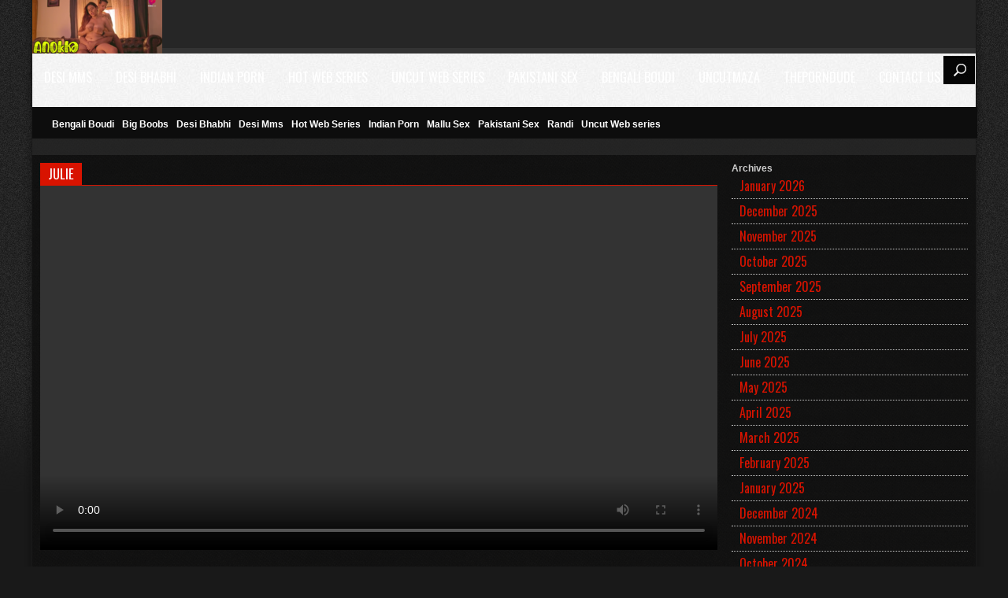

--- FILE ---
content_type: text/html; charset=UTF-8
request_url: https://desi49tv.com/julie/
body_size: 12292
content:


<!DOCTYPE html>
<!--[if IE 7]>
<html class="ie ie7" lang="en-US" prefix="og: https://ogp.me/ns#">
<![endif]-->
<!--[if IE 8]>
<html class="ie ie8" lang="en-US" prefix="og: https://ogp.me/ns#">
<![endif]-->
<!--[if !(IE 7) | !(IE 8)  ]><!-->
<html lang="en-US" prefix="og: https://ogp.me/ns#">
<!--<![endif]-->
<head>
	<title>JULIE - Desi49 – Desi MMS Sex Videos Indian Porn</title>
	<meta name="description" content="Watch julie, most popular uncut web series indian porn porn videos at Desi49 – Desi MMS Sex Videos Indian Porn " />
 



	<meta charset="UTF-8" />
	<meta name="viewport" content="width=device-width">
	<!--[if lt IE 9]>
	<script src="https://desi49tv.com/wp-content/themes/fox/js/html5.js"></script>
	<![endif]-->
    <link href="https://desi49tv.com/wp-content/themes/fox/style.css?v=1.0.5" rel="stylesheet" type="text/css" />
    <link rel="stylesheet" href="https://desi49tv.com/wp-content/themes/fox/css/font-awesome.min.css">
   
    <script src="https://desi49tv.com/wp-content/themes/fox/js/jquery.min.js"></script>
    <script src="https://desi49tv.com/wp-content/themes/fox/js/init.js?v=1.0.5"></script>
	<link rel="alternate" type="application/rss+xml" title="Desi49 – Desi MMS Sex Videos Indian Porn RSS Feed" href="https://desi49tv.com/feed/" />
	<link rel="pingback" href="https://desi49tv.com/xmlrpc.php" />
	
<!-- Search Engine Optimization by Rank Math PRO - https://rankmath.com/ -->
<meta name="robots" content="follow, index, max-snippet:-1, max-video-preview:-1, max-image-preview:large"/>
<link rel="canonical" href="https://desi49tv.com/julie/" />
<meta property="og:locale" content="en_US" />
<meta property="og:type" content="article" />
<meta property="og:title" content="JULIE - Desi49 – Desi MMS Sex Videos Indian Porn" />
<meta property="og:url" content="https://desi49tv.com/julie/" />
<meta property="og:site_name" content="Desi49 – Desi MMS Sex Videos Indian Porn" />
<meta property="article:section" content="Uncut Web series" />
<meta property="og:image" content="https://desi49tv.com/wp-content/uploads/julie-1.jpg" />
<meta property="og:image:secure_url" content="https://desi49tv.com/wp-content/uploads/julie-1.jpg" />
<meta property="og:image:width" content="320" />
<meta property="og:image:height" content="240" />
<meta property="og:image:alt" content="JULIE" />
<meta property="og:image:type" content="image/jpeg" />
<meta name="twitter:card" content="summary_large_image" />
<meta name="twitter:title" content="JULIE - Desi49 – Desi MMS Sex Videos Indian Porn" />
<meta name="twitter:image" content="https://desi49tv.com/wp-content/uploads/julie-1.jpg" />
<!-- /Rank Math WordPress SEO plugin -->

<link rel="alternate" type="application/rss+xml" title="Desi49 – Desi MMS Sex Videos Indian Porn &raquo; JULIE Comments Feed" href="https://desi49tv.com/julie/feed/" />
<link rel="alternate" title="oEmbed (JSON)" type="application/json+oembed" href="https://desi49tv.com/wp-json/oembed/1.0/embed?url=https%3A%2F%2Fdesi49tv.com%2Fjulie%2F" />
<link rel="alternate" title="oEmbed (XML)" type="text/xml+oembed" href="https://desi49tv.com/wp-json/oembed/1.0/embed?url=https%3A%2F%2Fdesi49tv.com%2Fjulie%2F&#038;format=xml" />
<style id='wp-img-auto-sizes-contain-inline-css' type='text/css'>
img:is([sizes=auto i],[sizes^="auto," i]){contain-intrinsic-size:3000px 1500px}
/*# sourceURL=wp-img-auto-sizes-contain-inline-css */
</style>
<style id='wp-emoji-styles-inline-css' type='text/css'>

	img.wp-smiley, img.emoji {
		display: inline !important;
		border: none !important;
		box-shadow: none !important;
		height: 1em !important;
		width: 1em !important;
		margin: 0 0.07em !important;
		vertical-align: -0.1em !important;
		background: none !important;
		padding: 0 !important;
	}
/*# sourceURL=wp-emoji-styles-inline-css */
</style>
<style id='wp-block-library-inline-css' type='text/css'>
:root{--wp-block-synced-color:#7a00df;--wp-block-synced-color--rgb:122,0,223;--wp-bound-block-color:var(--wp-block-synced-color);--wp-editor-canvas-background:#ddd;--wp-admin-theme-color:#007cba;--wp-admin-theme-color--rgb:0,124,186;--wp-admin-theme-color-darker-10:#006ba1;--wp-admin-theme-color-darker-10--rgb:0,107,160.5;--wp-admin-theme-color-darker-20:#005a87;--wp-admin-theme-color-darker-20--rgb:0,90,135;--wp-admin-border-width-focus:2px}@media (min-resolution:192dpi){:root{--wp-admin-border-width-focus:1.5px}}.wp-element-button{cursor:pointer}:root .has-very-light-gray-background-color{background-color:#eee}:root .has-very-dark-gray-background-color{background-color:#313131}:root .has-very-light-gray-color{color:#eee}:root .has-very-dark-gray-color{color:#313131}:root .has-vivid-green-cyan-to-vivid-cyan-blue-gradient-background{background:linear-gradient(135deg,#00d084,#0693e3)}:root .has-purple-crush-gradient-background{background:linear-gradient(135deg,#34e2e4,#4721fb 50%,#ab1dfe)}:root .has-hazy-dawn-gradient-background{background:linear-gradient(135deg,#faaca8,#dad0ec)}:root .has-subdued-olive-gradient-background{background:linear-gradient(135deg,#fafae1,#67a671)}:root .has-atomic-cream-gradient-background{background:linear-gradient(135deg,#fdd79a,#004a59)}:root .has-nightshade-gradient-background{background:linear-gradient(135deg,#330968,#31cdcf)}:root .has-midnight-gradient-background{background:linear-gradient(135deg,#020381,#2874fc)}:root{--wp--preset--font-size--normal:16px;--wp--preset--font-size--huge:42px}.has-regular-font-size{font-size:1em}.has-larger-font-size{font-size:2.625em}.has-normal-font-size{font-size:var(--wp--preset--font-size--normal)}.has-huge-font-size{font-size:var(--wp--preset--font-size--huge)}.has-text-align-center{text-align:center}.has-text-align-left{text-align:left}.has-text-align-right{text-align:right}.has-fit-text{white-space:nowrap!important}#end-resizable-editor-section{display:none}.aligncenter{clear:both}.items-justified-left{justify-content:flex-start}.items-justified-center{justify-content:center}.items-justified-right{justify-content:flex-end}.items-justified-space-between{justify-content:space-between}.screen-reader-text{border:0;clip-path:inset(50%);height:1px;margin:-1px;overflow:hidden;padding:0;position:absolute;width:1px;word-wrap:normal!important}.screen-reader-text:focus{background-color:#ddd;clip-path:none;color:#444;display:block;font-size:1em;height:auto;left:5px;line-height:normal;padding:15px 23px 14px;text-decoration:none;top:5px;width:auto;z-index:100000}html :where(.has-border-color){border-style:solid}html :where([style*=border-top-color]){border-top-style:solid}html :where([style*=border-right-color]){border-right-style:solid}html :where([style*=border-bottom-color]){border-bottom-style:solid}html :where([style*=border-left-color]){border-left-style:solid}html :where([style*=border-width]){border-style:solid}html :where([style*=border-top-width]){border-top-style:solid}html :where([style*=border-right-width]){border-right-style:solid}html :where([style*=border-bottom-width]){border-bottom-style:solid}html :where([style*=border-left-width]){border-left-style:solid}html :where(img[class*=wp-image-]){height:auto;max-width:100%}:where(figure){margin:0 0 1em}html :where(.is-position-sticky){--wp-admin--admin-bar--position-offset:var(--wp-admin--admin-bar--height,0px)}@media screen and (max-width:600px){html :where(.is-position-sticky){--wp-admin--admin-bar--position-offset:0px}}

/*# sourceURL=wp-block-library-inline-css */
</style><style id='wp-block-archives-inline-css' type='text/css'>
.wp-block-archives{box-sizing:border-box}.wp-block-archives-dropdown label{display:block}
/*# sourceURL=https://desi49tv.com/wp-includes/blocks/archives/style.min.css */
</style>
<style id='wp-block-categories-inline-css' type='text/css'>
.wp-block-categories{box-sizing:border-box}.wp-block-categories.alignleft{margin-right:2em}.wp-block-categories.alignright{margin-left:2em}.wp-block-categories.wp-block-categories-dropdown.aligncenter{text-align:center}.wp-block-categories .wp-block-categories__label{display:block;width:100%}
/*# sourceURL=https://desi49tv.com/wp-includes/blocks/categories/style.min.css */
</style>
<style id='wp-block-heading-inline-css' type='text/css'>
h1:where(.wp-block-heading).has-background,h2:where(.wp-block-heading).has-background,h3:where(.wp-block-heading).has-background,h4:where(.wp-block-heading).has-background,h5:where(.wp-block-heading).has-background,h6:where(.wp-block-heading).has-background{padding:1.25em 2.375em}h1.has-text-align-left[style*=writing-mode]:where([style*=vertical-lr]),h1.has-text-align-right[style*=writing-mode]:where([style*=vertical-rl]),h2.has-text-align-left[style*=writing-mode]:where([style*=vertical-lr]),h2.has-text-align-right[style*=writing-mode]:where([style*=vertical-rl]),h3.has-text-align-left[style*=writing-mode]:where([style*=vertical-lr]),h3.has-text-align-right[style*=writing-mode]:where([style*=vertical-rl]),h4.has-text-align-left[style*=writing-mode]:where([style*=vertical-lr]),h4.has-text-align-right[style*=writing-mode]:where([style*=vertical-rl]),h5.has-text-align-left[style*=writing-mode]:where([style*=vertical-lr]),h5.has-text-align-right[style*=writing-mode]:where([style*=vertical-rl]),h6.has-text-align-left[style*=writing-mode]:where([style*=vertical-lr]),h6.has-text-align-right[style*=writing-mode]:where([style*=vertical-rl]){rotate:180deg}
/*# sourceURL=https://desi49tv.com/wp-includes/blocks/heading/style.min.css */
</style>
<style id='wp-block-group-inline-css' type='text/css'>
.wp-block-group{box-sizing:border-box}:where(.wp-block-group.wp-block-group-is-layout-constrained){position:relative}
/*# sourceURL=https://desi49tv.com/wp-includes/blocks/group/style.min.css */
</style>
<style id='global-styles-inline-css' type='text/css'>
:root{--wp--preset--aspect-ratio--square: 1;--wp--preset--aspect-ratio--4-3: 4/3;--wp--preset--aspect-ratio--3-4: 3/4;--wp--preset--aspect-ratio--3-2: 3/2;--wp--preset--aspect-ratio--2-3: 2/3;--wp--preset--aspect-ratio--16-9: 16/9;--wp--preset--aspect-ratio--9-16: 9/16;--wp--preset--color--black: #000000;--wp--preset--color--cyan-bluish-gray: #abb8c3;--wp--preset--color--white: #ffffff;--wp--preset--color--pale-pink: #f78da7;--wp--preset--color--vivid-red: #cf2e2e;--wp--preset--color--luminous-vivid-orange: #ff6900;--wp--preset--color--luminous-vivid-amber: #fcb900;--wp--preset--color--light-green-cyan: #7bdcb5;--wp--preset--color--vivid-green-cyan: #00d084;--wp--preset--color--pale-cyan-blue: #8ed1fc;--wp--preset--color--vivid-cyan-blue: #0693e3;--wp--preset--color--vivid-purple: #9b51e0;--wp--preset--gradient--vivid-cyan-blue-to-vivid-purple: linear-gradient(135deg,rgb(6,147,227) 0%,rgb(155,81,224) 100%);--wp--preset--gradient--light-green-cyan-to-vivid-green-cyan: linear-gradient(135deg,rgb(122,220,180) 0%,rgb(0,208,130) 100%);--wp--preset--gradient--luminous-vivid-amber-to-luminous-vivid-orange: linear-gradient(135deg,rgb(252,185,0) 0%,rgb(255,105,0) 100%);--wp--preset--gradient--luminous-vivid-orange-to-vivid-red: linear-gradient(135deg,rgb(255,105,0) 0%,rgb(207,46,46) 100%);--wp--preset--gradient--very-light-gray-to-cyan-bluish-gray: linear-gradient(135deg,rgb(238,238,238) 0%,rgb(169,184,195) 100%);--wp--preset--gradient--cool-to-warm-spectrum: linear-gradient(135deg,rgb(74,234,220) 0%,rgb(151,120,209) 20%,rgb(207,42,186) 40%,rgb(238,44,130) 60%,rgb(251,105,98) 80%,rgb(254,248,76) 100%);--wp--preset--gradient--blush-light-purple: linear-gradient(135deg,rgb(255,206,236) 0%,rgb(152,150,240) 100%);--wp--preset--gradient--blush-bordeaux: linear-gradient(135deg,rgb(254,205,165) 0%,rgb(254,45,45) 50%,rgb(107,0,62) 100%);--wp--preset--gradient--luminous-dusk: linear-gradient(135deg,rgb(255,203,112) 0%,rgb(199,81,192) 50%,rgb(65,88,208) 100%);--wp--preset--gradient--pale-ocean: linear-gradient(135deg,rgb(255,245,203) 0%,rgb(182,227,212) 50%,rgb(51,167,181) 100%);--wp--preset--gradient--electric-grass: linear-gradient(135deg,rgb(202,248,128) 0%,rgb(113,206,126) 100%);--wp--preset--gradient--midnight: linear-gradient(135deg,rgb(2,3,129) 0%,rgb(40,116,252) 100%);--wp--preset--font-size--small: 13px;--wp--preset--font-size--medium: 20px;--wp--preset--font-size--large: 36px;--wp--preset--font-size--x-large: 42px;--wp--preset--spacing--20: 0.44rem;--wp--preset--spacing--30: 0.67rem;--wp--preset--spacing--40: 1rem;--wp--preset--spacing--50: 1.5rem;--wp--preset--spacing--60: 2.25rem;--wp--preset--spacing--70: 3.38rem;--wp--preset--spacing--80: 5.06rem;--wp--preset--shadow--natural: 6px 6px 9px rgba(0, 0, 0, 0.2);--wp--preset--shadow--deep: 12px 12px 50px rgba(0, 0, 0, 0.4);--wp--preset--shadow--sharp: 6px 6px 0px rgba(0, 0, 0, 0.2);--wp--preset--shadow--outlined: 6px 6px 0px -3px rgb(255, 255, 255), 6px 6px rgb(0, 0, 0);--wp--preset--shadow--crisp: 6px 6px 0px rgb(0, 0, 0);}:where(.is-layout-flex){gap: 0.5em;}:where(.is-layout-grid){gap: 0.5em;}body .is-layout-flex{display: flex;}.is-layout-flex{flex-wrap: wrap;align-items: center;}.is-layout-flex > :is(*, div){margin: 0;}body .is-layout-grid{display: grid;}.is-layout-grid > :is(*, div){margin: 0;}:where(.wp-block-columns.is-layout-flex){gap: 2em;}:where(.wp-block-columns.is-layout-grid){gap: 2em;}:where(.wp-block-post-template.is-layout-flex){gap: 1.25em;}:where(.wp-block-post-template.is-layout-grid){gap: 1.25em;}.has-black-color{color: var(--wp--preset--color--black) !important;}.has-cyan-bluish-gray-color{color: var(--wp--preset--color--cyan-bluish-gray) !important;}.has-white-color{color: var(--wp--preset--color--white) !important;}.has-pale-pink-color{color: var(--wp--preset--color--pale-pink) !important;}.has-vivid-red-color{color: var(--wp--preset--color--vivid-red) !important;}.has-luminous-vivid-orange-color{color: var(--wp--preset--color--luminous-vivid-orange) !important;}.has-luminous-vivid-amber-color{color: var(--wp--preset--color--luminous-vivid-amber) !important;}.has-light-green-cyan-color{color: var(--wp--preset--color--light-green-cyan) !important;}.has-vivid-green-cyan-color{color: var(--wp--preset--color--vivid-green-cyan) !important;}.has-pale-cyan-blue-color{color: var(--wp--preset--color--pale-cyan-blue) !important;}.has-vivid-cyan-blue-color{color: var(--wp--preset--color--vivid-cyan-blue) !important;}.has-vivid-purple-color{color: var(--wp--preset--color--vivid-purple) !important;}.has-black-background-color{background-color: var(--wp--preset--color--black) !important;}.has-cyan-bluish-gray-background-color{background-color: var(--wp--preset--color--cyan-bluish-gray) !important;}.has-white-background-color{background-color: var(--wp--preset--color--white) !important;}.has-pale-pink-background-color{background-color: var(--wp--preset--color--pale-pink) !important;}.has-vivid-red-background-color{background-color: var(--wp--preset--color--vivid-red) !important;}.has-luminous-vivid-orange-background-color{background-color: var(--wp--preset--color--luminous-vivid-orange) !important;}.has-luminous-vivid-amber-background-color{background-color: var(--wp--preset--color--luminous-vivid-amber) !important;}.has-light-green-cyan-background-color{background-color: var(--wp--preset--color--light-green-cyan) !important;}.has-vivid-green-cyan-background-color{background-color: var(--wp--preset--color--vivid-green-cyan) !important;}.has-pale-cyan-blue-background-color{background-color: var(--wp--preset--color--pale-cyan-blue) !important;}.has-vivid-cyan-blue-background-color{background-color: var(--wp--preset--color--vivid-cyan-blue) !important;}.has-vivid-purple-background-color{background-color: var(--wp--preset--color--vivid-purple) !important;}.has-black-border-color{border-color: var(--wp--preset--color--black) !important;}.has-cyan-bluish-gray-border-color{border-color: var(--wp--preset--color--cyan-bluish-gray) !important;}.has-white-border-color{border-color: var(--wp--preset--color--white) !important;}.has-pale-pink-border-color{border-color: var(--wp--preset--color--pale-pink) !important;}.has-vivid-red-border-color{border-color: var(--wp--preset--color--vivid-red) !important;}.has-luminous-vivid-orange-border-color{border-color: var(--wp--preset--color--luminous-vivid-orange) !important;}.has-luminous-vivid-amber-border-color{border-color: var(--wp--preset--color--luminous-vivid-amber) !important;}.has-light-green-cyan-border-color{border-color: var(--wp--preset--color--light-green-cyan) !important;}.has-vivid-green-cyan-border-color{border-color: var(--wp--preset--color--vivid-green-cyan) !important;}.has-pale-cyan-blue-border-color{border-color: var(--wp--preset--color--pale-cyan-blue) !important;}.has-vivid-cyan-blue-border-color{border-color: var(--wp--preset--color--vivid-cyan-blue) !important;}.has-vivid-purple-border-color{border-color: var(--wp--preset--color--vivid-purple) !important;}.has-vivid-cyan-blue-to-vivid-purple-gradient-background{background: var(--wp--preset--gradient--vivid-cyan-blue-to-vivid-purple) !important;}.has-light-green-cyan-to-vivid-green-cyan-gradient-background{background: var(--wp--preset--gradient--light-green-cyan-to-vivid-green-cyan) !important;}.has-luminous-vivid-amber-to-luminous-vivid-orange-gradient-background{background: var(--wp--preset--gradient--luminous-vivid-amber-to-luminous-vivid-orange) !important;}.has-luminous-vivid-orange-to-vivid-red-gradient-background{background: var(--wp--preset--gradient--luminous-vivid-orange-to-vivid-red) !important;}.has-very-light-gray-to-cyan-bluish-gray-gradient-background{background: var(--wp--preset--gradient--very-light-gray-to-cyan-bluish-gray) !important;}.has-cool-to-warm-spectrum-gradient-background{background: var(--wp--preset--gradient--cool-to-warm-spectrum) !important;}.has-blush-light-purple-gradient-background{background: var(--wp--preset--gradient--blush-light-purple) !important;}.has-blush-bordeaux-gradient-background{background: var(--wp--preset--gradient--blush-bordeaux) !important;}.has-luminous-dusk-gradient-background{background: var(--wp--preset--gradient--luminous-dusk) !important;}.has-pale-ocean-gradient-background{background: var(--wp--preset--gradient--pale-ocean) !important;}.has-electric-grass-gradient-background{background: var(--wp--preset--gradient--electric-grass) !important;}.has-midnight-gradient-background{background: var(--wp--preset--gradient--midnight) !important;}.has-small-font-size{font-size: var(--wp--preset--font-size--small) !important;}.has-medium-font-size{font-size: var(--wp--preset--font-size--medium) !important;}.has-large-font-size{font-size: var(--wp--preset--font-size--large) !important;}.has-x-large-font-size{font-size: var(--wp--preset--font-size--x-large) !important;}
/*# sourceURL=global-styles-inline-css */
</style>

<style id='classic-theme-styles-inline-css' type='text/css'>
/*! This file is auto-generated */
.wp-block-button__link{color:#fff;background-color:#32373c;border-radius:9999px;box-shadow:none;text-decoration:none;padding:calc(.667em + 2px) calc(1.333em + 2px);font-size:1.125em}.wp-block-file__button{background:#32373c;color:#fff;text-decoration:none}
/*# sourceURL=/wp-includes/css/classic-themes.min.css */
</style>
<link rel="https://api.w.org/" href="https://desi49tv.com/wp-json/" /><link rel="alternate" title="JSON" type="application/json" href="https://desi49tv.com/wp-json/wp/v2/posts/31898" /><link rel="icon" href="https://desi49tv.com/wp-content/uploads/cropped-fire-icon-design-red-flame-sign-ignite-dangerous-vector-34749833-32x32.webp" sizes="32x32" />
<link rel="icon" href="https://desi49tv.com/wp-content/uploads/cropped-fire-icon-design-red-flame-sign-ignite-dangerous-vector-34749833-192x192.webp" sizes="192x192" />
<link rel="apple-touch-icon" href="https://desi49tv.com/wp-content/uploads/cropped-fire-icon-design-red-flame-sign-ignite-dangerous-vector-34749833-180x180.webp" />
<meta name="msapplication-TileImage" content="https://desi49tv.com/wp-content/uploads/cropped-fire-icon-design-red-flame-sign-ignite-dangerous-vector-34749833-270x270.webp" />
	<script id="aclib" type="text/javascript" src="//acscdn.com/script/aclib.js"></script>

<meta name="google-site-verification" content="h7kgfabPRxnB6Rg4tIN7a3nl0wX9P2ZuaJC5xynf-xM" />

<!-- Global site tag (gtag.js) - Google Analytics -->
<script async src="https://www.googletagmanager.com/gtag/js?id=G-0DQH24TRLP"></script>
<script>
  window.dataLayer = window.dataLayer || [];
  function gtag(){dataLayer.push(arguments);}
  gtag('js', new Date());

  gtag('config', 'G-0DQH24TRLP');
</script>

<meta name="RATING" content="RTA-5042-1996-1400-1577-RTA" />



	<meta name="exoclick-site-verification" content="f5f1452498a4ffbfd7a940660af99f37">
	

 

	</head>
<body class="wp-singular post-template-default single single-post postid-31898 single-format-standard wp-custom-logo wp-theme-fox">
<div id="wrap">
<div id="container" class="clearfix ui-container">



<header id="header">
	<div class="ui-head">
<style>#header .ui-head h1 {background: url("https://desi49tv.com/wp-content/uploads/cropped-anokha-rishta-episode-6.png") no-repeat scroll 0 0 rgba(0, 0, 0, 0)}</style><h1><a title="Desi49 – Desi MMS Sex Videos Indian Porn" href="https://desi49tv.com" class="hiden-text">Desi49 – Desi MMS Sex Videos Indian Porn</a></h1>
<span class="manuIcon"></span>
    		<nav class="main-nav">
            	
            	<ul id="menu-head" class="manu_header"><li id="menu-item-13221"><a href="https://desi49tv.com/category/desi-mms/">Desi Mms</a></li>
<li id="menu-item-13223"><a href="https://desi49tv.com/category/desi-bhabhi/">Desi Bhabhi</a></li>
<li id="menu-item-13224"><a href="https://desi49tv.com/category/indian-porn/">Indian Porn</a></li>
<li id="menu-item-13222"><a href="https://desi49tv.com/category/hot-web-series/">Hot Web Series</a></li>
<li id="menu-item-13225"><a href="https://desi49tv.com/category/uncut-web-series/">Uncut Web series</a></li>
<li id="menu-item-43567"><a href="https://desi49tv.com/category/pakistani-sex/">Pakistani Sex</a></li>
<li id="menu-item-43568"><a href="https://desi49tv.com/category/bengali-boudi/">Bengali Boudi</a></li>
<li id="menu-item-25032"><a href="https://uncutmaza.top">UncutMaza</a></li>
<li id="menu-item-25633"><a href="https://theporndude.com/">ThePornDude</a></li>
<li id="menu-item-13226"><a href="https://desi49tv.com/contact-us/">Contact Us</a></li>
</ul>    		</nav>
		
                
	</div>
</header>

<nav class="ui-subnav">
<ul>  
<li><a href="https://desi49tv.com/category/bengali-boudi/" title="View all videos in Bengali Boudi" >Bengali Boudi</a></li><li><a href="https://desi49tv.com/category/big-boobs/" title="View all videos in Big Boobs" >Big Boobs</a></li><li><a href="https://desi49tv.com/category/desi-bhabhi/" title="View all videos in Desi Bhabhi" >Desi Bhabhi</a></li><li><a href="https://desi49tv.com/category/desi-mms/" title="View all videos in Desi Mms" >Desi Mms</a></li><li><a href="https://desi49tv.com/category/hot-web-series/" title="View all videos in Hot Web Series" >Hot Web Series</a></li><li><a href="https://desi49tv.com/category/indian-porn/" title="View all videos in Indian Porn" >Indian Porn</a></li><li><a href="https://desi49tv.com/category/mallu-sex/" title="View all videos in Mallu Sex" >Mallu Sex</a></li><li><a href="https://desi49tv.com/category/pakistani-sex/" title="View all videos in Pakistani Sex" >Pakistani Sex</a></li><li><a href="https://desi49tv.com/category/randi/" title="View all videos in Randi" >Randi</a></li><li><a href="https://desi49tv.com/category/uncut-web-series/" title="View all videos in Uncut Web series" >Uncut Web series</a></li></ul>
		<div id="search-box">
			<div id="search_container">
				<div class="search-container">
					<a class="search-btn-circle" href="javascript:void(0);" id="search-btn">Search</a>
					<div class="search-content">
						<form action="https://desi49tv.com/" method="get" id="main-search-form" class="search">
							<input type="text" name="s" id="s" value="" placeholder="23666+ Videos" />
						</form>
					</div>
				</div>
			</div>
        </div><!-- #search-box -->
</nav>


<section id="leaderboard" class="clearfix">
	<span class="decor-shade"></span> 
    			<div class="ads"><script type='text/javascript' src='//moustacheoverloadwar.com/7d/39/e8/7d39e8f637ad9a83da8299aa870e6744.js'></script>

<center><script data-cfasync="false" type="text/javascript" src="//chaseherbalpasty.com/lv/esnk/1885383/code.js" async class="__clb-1885383"></script> </centre>
</div></section>

<section id="leaderboard" class="clearfix">
<div class="row freegrid video_page clearfix">

	<div id="sidebar" class="video_sidebar">
<div class="widget"><div class="wp-block-group"><div class="wp-block-group__inner-container is-layout-flow wp-block-group-is-layout-flow"><h2 class="wp-block-heading">Archives</h2><ul class="wp-block-archives-list wp-block-archives">	<li><a href='https://desi49tv.com/2026/01/'>January 2026</a></li>
	<li><a href='https://desi49tv.com/2025/12/'>December 2025</a></li>
	<li><a href='https://desi49tv.com/2025/11/'>November 2025</a></li>
	<li><a href='https://desi49tv.com/2025/10/'>October 2025</a></li>
	<li><a href='https://desi49tv.com/2025/09/'>September 2025</a></li>
	<li><a href='https://desi49tv.com/2025/08/'>August 2025</a></li>
	<li><a href='https://desi49tv.com/2025/07/'>July 2025</a></li>
	<li><a href='https://desi49tv.com/2025/06/'>June 2025</a></li>
	<li><a href='https://desi49tv.com/2025/05/'>May 2025</a></li>
	<li><a href='https://desi49tv.com/2025/04/'>April 2025</a></li>
	<li><a href='https://desi49tv.com/2025/03/'>March 2025</a></li>
	<li><a href='https://desi49tv.com/2025/02/'>February 2025</a></li>
	<li><a href='https://desi49tv.com/2025/01/'>January 2025</a></li>
	<li><a href='https://desi49tv.com/2024/12/'>December 2024</a></li>
	<li><a href='https://desi49tv.com/2024/11/'>November 2024</a></li>
	<li><a href='https://desi49tv.com/2024/10/'>October 2024</a></li>
	<li><a href='https://desi49tv.com/2024/09/'>September 2024</a></li>
	<li><a href='https://desi49tv.com/2024/08/'>August 2024</a></li>
	<li><a href='https://desi49tv.com/2024/07/'>July 2024</a></li>
	<li><a href='https://desi49tv.com/2024/06/'>June 2024</a></li>
	<li><a href='https://desi49tv.com/2024/05/'>May 2024</a></li>
	<li><a href='https://desi49tv.com/2024/04/'>April 2024</a></li>
	<li><a href='https://desi49tv.com/2024/03/'>March 2024</a></li>
	<li><a href='https://desi49tv.com/2024/02/'>February 2024</a></li>
	<li><a href='https://desi49tv.com/2024/01/'>January 2024</a></li>
	<li><a href='https://desi49tv.com/2023/12/'>December 2023</a></li>
	<li><a href='https://desi49tv.com/2023/11/'>November 2023</a></li>
	<li><a href='https://desi49tv.com/2023/10/'>October 2023</a></li>
	<li><a href='https://desi49tv.com/2023/09/'>September 2023</a></li>
	<li><a href='https://desi49tv.com/2023/08/'>August 2023</a></li>
	<li><a href='https://desi49tv.com/2023/07/'>July 2023</a></li>
	<li><a href='https://desi49tv.com/2023/06/'>June 2023</a></li>
	<li><a href='https://desi49tv.com/2023/05/'>May 2023</a></li>
	<li><a href='https://desi49tv.com/2023/04/'>April 2023</a></li>
	<li><a href='https://desi49tv.com/2023/03/'>March 2023</a></li>
	<li><a href='https://desi49tv.com/2023/02/'>February 2023</a></li>
	<li><a href='https://desi49tv.com/2023/01/'>January 2023</a></li>
	<li><a href='https://desi49tv.com/2022/12/'>December 2022</a></li>
	<li><a href='https://desi49tv.com/2022/11/'>November 2022</a></li>
	<li><a href='https://desi49tv.com/2022/10/'>October 2022</a></li>
	<li><a href='https://desi49tv.com/2022/09/'>September 2022</a></li>
	<li><a href='https://desi49tv.com/2022/08/'>August 2022</a></li>
	<li><a href='https://desi49tv.com/2022/07/'>July 2022</a></li>
	<li><a href='https://desi49tv.com/2022/06/'>June 2022</a></li>
	<li><a href='https://desi49tv.com/2022/05/'>May 2022</a></li>
	<li><a href='https://desi49tv.com/2022/04/'>April 2022</a></li>
	<li><a href='https://desi49tv.com/2022/03/'>March 2022</a></li>
	<li><a href='https://desi49tv.com/2022/02/'>February 2022</a></li>
	<li><a href='https://desi49tv.com/2022/01/'>January 2022</a></li>
	<li><a href='https://desi49tv.com/2021/12/'>December 2021</a></li>
	<li><a href='https://desi49tv.com/2021/11/'>November 2021</a></li>
	<li><a href='https://desi49tv.com/2021/10/'>October 2021</a></li>
	<li><a href='https://desi49tv.com/2021/09/'>September 2021</a></li>
	<li><a href='https://desi49tv.com/2021/08/'>August 2021</a></li>
	<li><a href='https://desi49tv.com/2021/07/'>July 2021</a></li>
	<li><a href='https://desi49tv.com/2021/06/'>June 2021</a></li>
	<li><a href='https://desi49tv.com/2021/05/'>May 2021</a></li>
	<li><a href='https://desi49tv.com/2021/04/'>April 2021</a></li>
	<li><a href='https://desi49tv.com/2021/03/'>March 2021</a></li>
	<li><a href='https://desi49tv.com/2021/02/'>February 2021</a></li>
	<li><a href='https://desi49tv.com/2021/01/'>January 2021</a></li>
	<li><a href='https://desi49tv.com/2020/12/'>December 2020</a></li>
	<li><a href='https://desi49tv.com/2020/11/'>November 2020</a></li>
	<li><a href='https://desi49tv.com/2020/10/'>October 2020</a></li>
</ul></div></div></div><div class="widget"><div class="wp-block-group"><div class="wp-block-group__inner-container is-layout-flow wp-block-group-is-layout-flow"><h2 class="wp-block-heading">Categories</h2><ul class="wp-block-categories-list wp-block-categories">	<li class="cat-item cat-item-417"><a href="https://desi49tv.com/category/bengali-boudi/">Bengali Boudi</a>
</li>
	<li class="cat-item cat-item-418"><a href="https://desi49tv.com/category/big-boobs/">Big Boobs</a>
</li>
	<li class="cat-item cat-item-100"><a href="https://desi49tv.com/category/desi-bhabhi/">Desi Bhabhi</a>
</li>
	<li class="cat-item cat-item-2"><a href="https://desi49tv.com/category/desi-mms/">Desi Mms</a>
</li>
	<li class="cat-item cat-item-14"><a href="https://desi49tv.com/category/hot-web-series/">Hot Web Series</a>
</li>
	<li class="cat-item cat-item-99"><a href="https://desi49tv.com/category/indian-porn/">Indian Porn</a>
</li>
	<li class="cat-item cat-item-787"><a href="https://desi49tv.com/category/mallu-sex/">Mallu Sex</a>
</li>
	<li class="cat-item cat-item-95"><a href="https://desi49tv.com/category/pakistani-sex/">Pakistani Sex</a>
</li>
	<li class="cat-item cat-item-837"><a href="https://desi49tv.com/category/randi/">Randi</a>
</li>
	<li class="cat-item cat-item-7"><a href="https://desi49tv.com/category/uncut-web-series/">Uncut Web series</a>
</li>
</ul></div></div></div>  
</div>	<div class="posts post_single">
              
    <h1 class="title">JULIE</h1>
    
 
            

	<div class="video_player">	
	<video controls="" style="width: 100%; height: 460px;">
    <source src=" https://server17.masahub.cc/myfiless/id/JULIE.mp4 " type="video/mp4">
</video> 
    </div>
   <center>
	
	   <br/>
</div></center>
    <div class="clearfix"></div> 
    
<footer class="info-cont">
	<div class="description">
    	<div class="video_description">
	 
        Watch JULIE at <a href="https://desi49tv.com/category/uncut-web-series/" title="View all videos in Uncut Web series">Uncut Web series</a>,<a href="https://desi49tv.com/category/indian-porn/" title="View all videos in Indian Porn">Indian Porn</a> porn movies at JULIE        </div>
 
	</div>
   
   

<div class="clearfix"></div>
 <div class="description tags">
			<div class="views">
        		<span>Added 3 years ago</span>  
				<span>24801 Views</span>
			</div>
            <p class="tag_section">
            <strong>Categories: </strong>
				<a href="https://desi49tv.com/category/uncut-web-series/" class="tag">Uncut Web series</a><a href="https://desi49tv.com/category/indian-porn/" class="tag">Indian Porn</a>				</p>
				<p class="tag_section">
                                </p> 
</div>
                                                           
                <div class="comments" id="comment">
                                        <form action="https://desi49tv.com/wp-comments-post.php" method="post" id="comment-form">
                        <input class="input-text" type="text" name="author" id="author" value="" placeholder="Your Name" />
                        <input class="input-text" type="text" name="email" id="email" value="" placeholder="E-mail" />
                                                <textarea class="input-textarea" name="comment" id="comment" placeholder="Your comment..."></textarea>
                        <input class="btn" name="submit" id="submit" type="submit" value="Add comments" />
                        <input type="hidden" name="comment_post_ID" id="comment_post_ID" value="31898" />
                        <p style="display: none;"><input type="hidden" id="akismet_comment_nonce" name="akismet_comment_nonce" value="76a81bf29b" /></p><p style="display: none !important;" class="akismet-fields-container" data-prefix="ak_"><label>&#916;<textarea name="ak_hp_textarea" cols="45" rows="8" maxlength="100"></textarea></label><input type="hidden" id="ak_js_1" name="ak_js" value="233"/><script>document.getElementById( "ak_js_1" ).setAttribute( "value", ( new Date() ).getTime() );</script></p>                        <div class="clear"></div>
                    </form>
                </div>
                   <div class="clear"></div>   
    <div class="description">
        	<a href="javascript:void(0)" class="add_comment"><i class="fa fa-angle-left"></i><i class="fa fa-angle-left"></i> <span>Add comments</span></a>
            <a href="javascript:void(0)" class="more_details"><span>More Details</span> <i class="fa fa-angle-right"></i><i class="fa fa-angle-right"></i></a>
	</div> 
	<div class="clearfix"></div>
	
	
        
        


<div><div>
 
 
      

</div> <!--END freegrid-->       
</div>   <!--END posts-->  
</section>
<div class="post_content" style="margin:30px">
<header class="header">
	<h2>Like this one? Check these out</h2>
	<div class="rule"> </div>
</header>

<ul class="video_list releated">
	<li class="video normal_thumbs">
		<a href="https://desi49tv.com/desi-vlg-girl-shows-and-masturbating-2/" title="Desi Vlg Girl Shows and Masturbating" class="thumb">
			<img width="225" height="135" src="https://desi49tv.com/wp-content/uploads/63792-225x135.webp" class="attachment-post-thumbnail size-post-thumbnail wp-post-image" alt="Desi Vlg Girl Shows and Masturbating" decoding="async" loading="lazy" srcset="https://desi49tv.com/wp-content/uploads/63792-225x135.webp 225w, https://desi49tv.com/wp-content/uploads/63792-150x90.webp 150w, https://desi49tv.com/wp-content/uploads/63792.webp 300w" sizes="auto, (max-width: 225px) 100vw, 225px" title="Desi Vlg Girl Shows and Masturbating"> 
		</a>
		<a class="title" title="Desi Vlg Girl Shows and Masturbating" href="https://desi49tv.com/desi-vlg-girl-shows-and-masturbating-2/">Desi Vlg Girl Shows and Masturbating</a>
		<div class="box">
			<div class="time"><i class="fa fa-clock-o"></i> 4 months ago</div>
            <div class="views"><i class="fa fa-eye"></i> 381 Views</div>
		</div>
	</li>
	<li class="video normal_thumbs">
		<a href="https://desi49tv.com/big-ass-indian-wife-fucking/" title="Big Ass Indian Wife Fucking" class="thumb">
			<img width="180" height="135" src="https://desi49tv.com/wp-content/uploads/big-ass-indian-wife-fucking-180x135.jpg" class="attachment-post-thumbnail size-post-thumbnail wp-post-image" alt="Big Ass Indian Wife Fucking" decoding="async" loading="lazy" srcset="https://desi49tv.com/wp-content/uploads/big-ass-indian-wife-fucking-180x135.jpg 180w, https://desi49tv.com/wp-content/uploads/big-ass-indian-wife-fucking-300x225.jpg 300w, https://desi49tv.com/wp-content/uploads/big-ass-indian-wife-fucking-150x113.jpg 150w, https://desi49tv.com/wp-content/uploads/big-ass-indian-wife-fucking.jpg 500w" sizes="auto, (max-width: 180px) 100vw, 180px" title="Big Ass Indian Wife Fucking"> 
		</a>
		<a class="title" title="Big Ass Indian Wife Fucking" href="https://desi49tv.com/big-ass-indian-wife-fucking/">Big Ass Indian Wife Fucking</a>
		<div class="box">
			<div class="time"><i class="fa fa-clock-o"></i> 2 years ago</div>
            <div class="views"><i class="fa fa-eye"></i> 3209 Views</div>
		</div>
	</li>
	<li class="video normal_thumbs">
		<a href="https://desi49tv.com/sexy-wife-give-blowjob/" title="Sexy Wife Give Blowjob" class="thumb">
			<img width="180" height="135" src="https://desi49tv.com/wp-content/uploads/sexy-wife-give-blowjob-180x135.jpg" class="attachment-post-thumbnail size-post-thumbnail wp-post-image" alt="Sexy Wife Give Blowjob" decoding="async" loading="lazy" srcset="https://desi49tv.com/wp-content/uploads/sexy-wife-give-blowjob-180x135.jpg 180w, https://desi49tv.com/wp-content/uploads/sexy-wife-give-blowjob-300x225.jpg 300w, https://desi49tv.com/wp-content/uploads/sexy-wife-give-blowjob-150x113.jpg 150w, https://desi49tv.com/wp-content/uploads/sexy-wife-give-blowjob.jpg 320w" sizes="auto, (max-width: 180px) 100vw, 180px" title="Sexy Wife Give Blowjob"> 
		</a>
		<a class="title" title="Sexy Wife Give Blowjob" href="https://desi49tv.com/sexy-wife-give-blowjob/">Sexy Wife Give Blowjob</a>
		<div class="box">
			<div class="time"><i class="fa fa-clock-o"></i> 3 years ago</div>
            <div class="views"><i class="fa fa-eye"></i> 20869 Views</div>
		</div>
	</li>
	<li class="video normal_thumbs">
		<a href="https://desi49tv.com/famous-desi-couples-fucking-part-85/" title="Famous Desi Couples Fucking Part 85" class="thumb">
			<img width="180" height="135" src="https://desi49tv.com/wp-content/uploads/2021/12/30174.jpg" class="attachment-post-thumbnail size-post-thumbnail wp-post-image" alt="Famous Desi Couples Fucking Part 85" decoding="async" loading="lazy" title="Famous Desi Couples Fucking Part 85"> 
		</a>
		<a class="title" title="Famous Desi Couples Fucking Part 85" href="https://desi49tv.com/famous-desi-couples-fucking-part-85/">Famous Desi Couples Fucking Part 85</a>
		<div class="box">
			<div class="time"><i class="fa fa-clock-o"></i> 4 years ago</div>
            <div class="views"><i class="fa fa-eye"></i> 32492 Views</div>
		</div>
	</li>
	<li class="video normal_thumbs">
		<a href="https://desi49tv.com/sexy-bengali-girl-hard-fucked-by-lover-part-2/" title="Sexy Bengali Girl Hard Fucked By Lover Part 2" class="thumb">
			<img width="180" height="135" src="https://desi49tv.com/wp-content/uploads/2021/11/29341.jpg" class="attachment-post-thumbnail size-post-thumbnail wp-post-image" alt="Sexy Bengali Girl Hard Fucked By Lover Part 2" decoding="async" loading="lazy" title="Sexy Bengali Girl Hard Fucked By Lover Part 2"> 
		</a>
		<a class="title" title="Sexy Bengali Girl Hard Fucked By Lover Part 2" href="https://desi49tv.com/sexy-bengali-girl-hard-fucked-by-lover-part-2/">Sexy Bengali Girl Hard Fucked By Lover Part 2</a>
		<div class="box">
			<div class="time"><i class="fa fa-clock-o"></i> 4 years ago</div>
            <div class="views"><i class="fa fa-eye"></i> 26222 Views</div>
		</div>
	</li>
	<li class="video normal_thumbs">
		<a href="https://desi49tv.com/horny-desi-girl-fucking-in-doggy-style-3/" title="Horny Desi Girl Fucking In Doggy Style" class="thumb">
			<img width="231" height="135" src="https://desi49tv.com/wp-content/uploads/64207-231x135.webp" class="attachment-post-thumbnail size-post-thumbnail wp-post-image" alt="Horny Desi Girl Fucking In Doggy Style" decoding="async" loading="lazy" srcset="https://desi49tv.com/wp-content/uploads/64207-231x135.webp 231w, https://desi49tv.com/wp-content/uploads/64207-150x88.webp 150w, https://desi49tv.com/wp-content/uploads/64207.webp 300w" sizes="auto, (max-width: 231px) 100vw, 231px" title="Horny Desi Girl Fucking In Doggy Style"> 
		</a>
		<a class="title" title="Horny Desi Girl Fucking In Doggy Style" href="https://desi49tv.com/horny-desi-girl-fucking-in-doggy-style-3/">Horny Desi Girl Fucking In Doggy Style</a>
		<div class="box">
			<div class="time"><i class="fa fa-clock-o"></i> 4 months ago</div>
            <div class="views"><i class="fa fa-eye"></i> 392 Views</div>
		</div>
	</li>
	<li class="video normal_thumbs">
		<a href="https://desi49tv.com/desi-girl-shows-her-boobs-and-pussy-51/" title="Desi Girl Shows Her Boobs and Pussy" class="thumb">
			<img width="180" height="135" src="https://desi49tv.com/wp-content/uploads/desi-girl-shows-her-boobs-and-pussy-38-180x135.jpg" class="attachment-post-thumbnail size-post-thumbnail wp-post-image" alt="Desi Girl Shows Her Boobs and Pussy" decoding="async" loading="lazy" srcset="https://desi49tv.com/wp-content/uploads/desi-girl-shows-her-boobs-and-pussy-38-180x135.jpg 180w, https://desi49tv.com/wp-content/uploads/desi-girl-shows-her-boobs-and-pussy-38-300x225.jpg 300w, https://desi49tv.com/wp-content/uploads/desi-girl-shows-her-boobs-and-pussy-38-150x113.jpg 150w, https://desi49tv.com/wp-content/uploads/desi-girl-shows-her-boobs-and-pussy-38.jpg 320w" sizes="auto, (max-width: 180px) 100vw, 180px" title="Desi Girl Shows Her Boobs and Pussy"> 
		</a>
		<a class="title" title="Desi Girl Shows Her Boobs and Pussy" href="https://desi49tv.com/desi-girl-shows-her-boobs-and-pussy-51/">Desi Girl Shows Her Boobs and Pussy</a>
		<div class="box">
			<div class="time"><i class="fa fa-clock-o"></i> 3 years ago</div>
            <div class="views"><i class="fa fa-eye"></i> 2817 Views</div>
		</div>
	</li>
	<li class="video normal_thumbs">
		<a href="https://desi49tv.com/sexy-desi-wife-fucking-3-2/" title="Sexy Desi Wife Fucking" class="thumb">
			<img width="212" height="135" src="https://desi49tv.com/wp-content/uploads/Play-Video_1746604310972-212x135.jpg" class="attachment-post-thumbnail size-post-thumbnail wp-post-image" alt="Sexy Desi Wife Fucking" decoding="async" loading="lazy" srcset="https://desi49tv.com/wp-content/uploads/Play-Video_1746604310972-212x135.jpg 212w, https://desi49tv.com/wp-content/uploads/Play-Video_1746604310972-300x191.jpg 300w, https://desi49tv.com/wp-content/uploads/Play-Video_1746604310972-150x96.jpg 150w, https://desi49tv.com/wp-content/uploads/Play-Video_1746604310972.jpg 627w" sizes="auto, (max-width: 212px) 100vw, 212px" title="Sexy Desi Wife Fucking"> 
		</a>
		<a class="title" title="Sexy Desi Wife Fucking" href="https://desi49tv.com/sexy-desi-wife-fucking-3-2/">Sexy Desi Wife Fucking</a>
		<div class="box">
			<div class="time"><i class="fa fa-clock-o"></i> 9 months ago</div>
            <div class="views"><i class="fa fa-eye"></i> 4381 Views</div>
		</div>
	</li>
	<li class="video normal_thumbs">
		<a href="https://desi49tv.com/bom-girl-hot-riding-on-boyfriend-dick/" title="Bom Girl Hot Riding On Boyfriend Dick" class="thumb">
			<img width="240" height="135" src="https://desi49tv.com/wp-content/uploads/fd24e5ccb697b3bb026d481328417853-240x135.jpg" class="attachment-post-thumbnail size-post-thumbnail wp-post-image" alt="Bom Girl Hot Riding On Boyfriend Dick" decoding="async" loading="lazy" srcset="https://desi49tv.com/wp-content/uploads/fd24e5ccb697b3bb026d481328417853-240x135.jpg 240w, https://desi49tv.com/wp-content/uploads/fd24e5ccb697b3bb026d481328417853-300x169.jpg 300w, https://desi49tv.com/wp-content/uploads/fd24e5ccb697b3bb026d481328417853-150x84.jpg 150w, https://desi49tv.com/wp-content/uploads/fd24e5ccb697b3bb026d481328417853.jpg 320w" sizes="auto, (max-width: 240px) 100vw, 240px" title="Bom Girl Hot Riding On Boyfriend Dick"> 
		</a>
		<a class="title" title="Bom Girl Hot Riding On Boyfriend Dick" href="https://desi49tv.com/bom-girl-hot-riding-on-boyfriend-dick/">Bom Girl Hot Riding On Boyfriend Dick</a>
		<div class="box">
			<div class="time"><i class="fa fa-clock-o"></i> 8 months ago</div>
            <div class="views"><i class="fa fa-eye"></i> 636 Views</div>
		</div>
	</li>
	<li class="video normal_thumbs">
		<a href="https://desi49tv.com/desi-bhabhi-shows-her-nude-body-22/" title="Desi Bhabhi Shows Her Nude Body" class="thumb">
			<img width="180" height="135" src="https://desi49tv.com/wp-content/uploads/55133-180x135.jpg" class="attachment-post-thumbnail size-post-thumbnail wp-post-image" alt="Desi Bhabhi Shows Her Nude Body" decoding="async" loading="lazy" srcset="https://desi49tv.com/wp-content/uploads/55133-180x135.jpg 180w, https://desi49tv.com/wp-content/uploads/55133-300x225.jpg 300w, https://desi49tv.com/wp-content/uploads/55133-150x113.jpg 150w, https://desi49tv.com/wp-content/uploads/55133.jpg 320w" sizes="auto, (max-width: 180px) 100vw, 180px" title="Desi Bhabhi Shows Her Nude Body"> 
		</a>
		<a class="title" title="Desi Bhabhi Shows Her Nude Body" href="https://desi49tv.com/desi-bhabhi-shows-her-nude-body-22/">Desi Bhabhi Shows Her Nude Body</a>
		<div class="box">
			<div class="time"><i class="fa fa-clock-o"></i> 1 year ago</div>
            <div class="views"><i class="fa fa-eye"></i> 1858 Views</div>
		</div>
	</li>
	<li class="video normal_thumbs">
		<a href="https://desi49tv.com/horny-desi-bhabhi-shows-big-boobs-2/" title="Horny Desi Bhabhi Shows Big Boobs" class="thumb">
			<img width="224" height="135" src="https://desi49tv.com/wp-content/uploads/63167-224x135.webp" class="attachment-post-thumbnail size-post-thumbnail wp-post-image" alt="Horny Desi Bhabhi Shows Big Boobs" decoding="async" loading="lazy" srcset="https://desi49tv.com/wp-content/uploads/63167-224x135.webp 224w, https://desi49tv.com/wp-content/uploads/63167-150x91.webp 150w, https://desi49tv.com/wp-content/uploads/63167.webp 300w" sizes="auto, (max-width: 224px) 100vw, 224px" title="Horny Desi Bhabhi Shows Big Boobs"> 
		</a>
		<a class="title" title="Horny Desi Bhabhi Shows Big Boobs" href="https://desi49tv.com/horny-desi-bhabhi-shows-big-boobs-2/">Horny Desi Bhabhi Shows Big Boobs</a>
		<div class="box">
			<div class="time"><i class="fa fa-clock-o"></i> 5 months ago</div>
            <div class="views"><i class="fa fa-eye"></i> 447 Views</div>
		</div>
	</li>
	<li class="video normal_thumbs">
		<a href="https://desi49tv.com/desi-couple-romance-and-fucking-part-2/" title="Desi Couple Romance and Fucking Part 2" class="thumb">
			<img width="180" height="135" src="https://desi49tv.com/wp-content/uploads/2022/03/32321-180x135.jpg" class="attachment-post-thumbnail size-post-thumbnail wp-post-image" alt="Desi Couple Romance and Fucking Part 2" decoding="async" loading="lazy" srcset="https://desi49tv.com/wp-content/uploads/2022/03/32321-180x135.jpg 180w, https://desi49tv.com/wp-content/uploads/2022/03/32321.jpg 300w" sizes="auto, (max-width: 180px) 100vw, 180px" title="Desi Couple Romance and Fucking Part 2"> 
		</a>
		<a class="title" title="Desi Couple Romance and Fucking Part 2" href="https://desi49tv.com/desi-couple-romance-and-fucking-part-2/">Desi Couple Romance and Fucking Part 2</a>
		<div class="box">
			<div class="time"><i class="fa fa-clock-o"></i> 4 years ago</div>
            <div class="views"><i class="fa fa-eye"></i> 8586 Views</div>
		</div>
	</li>
	<li class="video normal_thumbs">
		<a href="https://desi49tv.com/rishi-sudipta-fucking-hard-part-3/" title="Rishi Sudipta Fucking Hard part 3" class="thumb">
			<img width="180" height="135" src="https://desi49tv.com/wp-content/uploads/2022/03/32273-180x135.jpg" class="attachment-post-thumbnail size-post-thumbnail wp-post-image" alt="Rishi Sudipta Fucking Hard part 3" decoding="async" loading="lazy" srcset="https://desi49tv.com/wp-content/uploads/2022/03/32273-180x135.jpg 180w, https://desi49tv.com/wp-content/uploads/2022/03/32273.jpg 300w" sizes="auto, (max-width: 180px) 100vw, 180px" title="Rishi Sudipta Fucking Hard part 3"> 
		</a>
		<a class="title" title="Rishi Sudipta Fucking Hard part 3" href="https://desi49tv.com/rishi-sudipta-fucking-hard-part-3/">Rishi Sudipta Fucking Hard part 3</a>
		<div class="box">
			<div class="time"><i class="fa fa-clock-o"></i> 4 years ago</div>
            <div class="views"><i class="fa fa-eye"></i> 20067 Views</div>
		</div>
	</li>
	<li class="video normal_thumbs">
		<a href="https://desi49tv.com/desi-wife-blowjob-9/" title="Desi Wife Blowjob" class="thumb">
			<img width="180" height="135" src="https://desi49tv.com/wp-content/uploads/desi-wife-blowjob-7-180x135.jpg" class="attachment-post-thumbnail size-post-thumbnail wp-post-image" alt="Desi Wife Blowjob" decoding="async" loading="lazy" srcset="https://desi49tv.com/wp-content/uploads/desi-wife-blowjob-7-180x135.jpg 180w, https://desi49tv.com/wp-content/uploads/desi-wife-blowjob-7-300x225.jpg 300w, https://desi49tv.com/wp-content/uploads/desi-wife-blowjob-7-150x113.jpg 150w, https://desi49tv.com/wp-content/uploads/desi-wife-blowjob-7.jpg 320w" sizes="auto, (max-width: 180px) 100vw, 180px" title="Desi Wife Blowjob"> 
		</a>
		<a class="title" title="Desi Wife Blowjob" href="https://desi49tv.com/desi-wife-blowjob-9/">Desi Wife Blowjob</a>
		<div class="box">
			<div class="time"><i class="fa fa-clock-o"></i> 2 years ago</div>
            <div class="views"><i class="fa fa-eye"></i> 2132 Views</div>
		</div>
	</li>
	<li class="video normal_thumbs">
		<a href="https://desi49tv.com/desi-vlg-cpl-fucking-8/" title="Desi Vlg CPl Fucking" class="thumb">
			<img width="180" height="135" src="https://desi49tv.com/wp-content/uploads/58972-180x135.jpg" class="attachment-post-thumbnail size-post-thumbnail wp-post-image" alt="Desi Vlg CPl Fucking" decoding="async" loading="lazy" srcset="https://desi49tv.com/wp-content/uploads/58972-180x135.jpg 180w, https://desi49tv.com/wp-content/uploads/58972-300x225.jpg 300w, https://desi49tv.com/wp-content/uploads/58972-150x113.jpg 150w, https://desi49tv.com/wp-content/uploads/58972.jpg 320w" sizes="auto, (max-width: 180px) 100vw, 180px" title="Desi Vlg CPl Fucking"> 
		</a>
		<a class="title" title="Desi Vlg CPl Fucking" href="https://desi49tv.com/desi-vlg-cpl-fucking-8/">Desi Vlg CPl Fucking</a>
		<div class="box">
			<div class="time"><i class="fa fa-clock-o"></i> 11 months ago</div>
            <div class="views"><i class="fa fa-eye"></i> 1299 Views</div>
		</div>
	</li>
	<li class="video normal_thumbs">
		<a href="https://desi49tv.com/kanchan-aunty-episode-4/" title="KANCHAN Aunty Episode 4" class="thumb">
			<img width="240" height="116" src="https://desi49tv.com/wp-content/uploads/2021/01/i281od4dpo37.jpg" class="attachment-post-thumbnail size-post-thumbnail wp-post-image" alt="KANCHAN Aunty Episode 4" decoding="async" loading="lazy" srcset="https://desi49tv.com/wp-content/uploads/2021/01/i281od4dpo37.jpg 800w, https://desi49tv.com/wp-content/uploads/2021/01/i281od4dpo37-300x145.jpg 300w, https://desi49tv.com/wp-content/uploads/2021/01/i281od4dpo37-768x372.jpg 768w" sizes="auto, (max-width: 240px) 100vw, 240px" title="KANCHAN Aunty Episode 4"> 
		</a>
		<a class="title" title="KANCHAN Aunty Episode 4" href="https://desi49tv.com/kanchan-aunty-episode-4/">KANCHAN Aunty Episode 4</a>
		<div class="box">
			<div class="time"><i class="fa fa-clock-o"></i> 5 years ago</div>
            <div class="views"><i class="fa fa-eye"></i> 123190 Views</div>
		</div>
	</li>
	<li class="video normal_thumbs">
		<a href="https://desi49tv.com/desi-girl-shows-her-big-boobs-33/" title="Desi Girl Shows Her Big Boobs" class="thumb">
			<img width="180" height="135" src="https://desi49tv.com/wp-content/uploads/desi-girl-shows-her-big-boobs-29-180x135.jpg" class="attachment-post-thumbnail size-post-thumbnail wp-post-image" alt="Desi Girl Shows Her Big Boobs" decoding="async" loading="lazy" srcset="https://desi49tv.com/wp-content/uploads/desi-girl-shows-her-big-boobs-29-180x135.jpg 180w, https://desi49tv.com/wp-content/uploads/desi-girl-shows-her-big-boobs-29-300x225.jpg 300w, https://desi49tv.com/wp-content/uploads/desi-girl-shows-her-big-boobs-29-150x113.jpg 150w, https://desi49tv.com/wp-content/uploads/desi-girl-shows-her-big-boobs-29.jpg 320w" sizes="auto, (max-width: 180px) 100vw, 180px" title="Desi Girl Shows Her Big Boobs"> 
		</a>
		<a class="title" title="Desi Girl Shows Her Big Boobs" href="https://desi49tv.com/desi-girl-shows-her-big-boobs-33/">Desi Girl Shows Her Big Boobs</a>
		<div class="box">
			<div class="time"><i class="fa fa-clock-o"></i> 2 years ago</div>
            <div class="views"><i class="fa fa-eye"></i> 2244 Views</div>
		</div>
	</li>
	<li class="video normal_thumbs">
		<a href="https://desi49tv.com/horny-desi-girl-sucking-lover-dick-2/" title="Horny Desi Girl Sucking Lover Dick" class="thumb">
			<img width="180" height="135" src="https://desi49tv.com/wp-content/uploads/horny-desi-girl-sucking-lover-dick-1-180x135.jpg" class="attachment-post-thumbnail size-post-thumbnail wp-post-image" alt="Horny Desi Girl Sucking Lover Dick" decoding="async" loading="lazy" srcset="https://desi49tv.com/wp-content/uploads/horny-desi-girl-sucking-lover-dick-1-180x135.jpg 180w, https://desi49tv.com/wp-content/uploads/horny-desi-girl-sucking-lover-dick-1-300x225.jpg 300w, https://desi49tv.com/wp-content/uploads/horny-desi-girl-sucking-lover-dick-1-150x113.jpg 150w, https://desi49tv.com/wp-content/uploads/horny-desi-girl-sucking-lover-dick-1.jpg 320w" sizes="auto, (max-width: 180px) 100vw, 180px" title="Horny Desi Girl Sucking Lover Dick"> 
		</a>
		<a class="title" title="Horny Desi Girl Sucking Lover Dick" href="https://desi49tv.com/horny-desi-girl-sucking-lover-dick-2/">Horny Desi Girl Sucking Lover Dick</a>
		<div class="box">
			<div class="time"><i class="fa fa-clock-o"></i> 2 years ago</div>
            <div class="views"><i class="fa fa-eye"></i> 1986 Views</div>
		</div>
	</li>

</ul>
</div>

  

<h2>Horny Desi Girl Sucking Lover Dick Desi Sex Horny Desi Girl Sucking Lover Dick Watch Porn  Horny Desi Girl Sucking Lover Dick Horny Desi Girl Sucking Lover Dick Desi Sex Videos Hindi Blue Flim viral Hindi Videos Horny Desi Girl Sucking Lover Dick 4K  Horny Desi Girl Sucking Lover Dick HD  Video Streaming </h2>


<center> <iframe style="width:300px;height:200px;border:0;" src="https://go.xlviiirdr.com/i?campaignId=&creativeId=&modelsCountry=in&modelsLanguage=&sourceId=&tag=females&targetDomain=desistrip.xyz&buttonColor=&hideModelNameOnSmallSpots=0&hideTitleOnSmallSpots=1&liveBadgeColor=%23f20a1a&showButton=0&showModelName=1&showTitle=0&showLiveBadge=1&isXhDesign=0&actionButtonPlacement=bottom&thumbSizeKey=big&hideButtonOnSmallSpots=0&userId=ae7be27ea9705470b1d2ce33755bd162e35b67bde1e1bdd01a6eaf66e4bc64ce&autoplay=all&autoplayForce=1&landing=WidgetV4Universal"></iframe></center> <br/>
</div></div><!-- ID::container -->

<a href="https://fsiblog.cloud/" target="_blank"><p style="color: Blue"><h1 style="font-size:4vw"><b>School Girl xXx Video</b></h1></p></a>


	
 <br/>



	

</div><!-- ID::container -->
<div class="footer">
	<div class="bar">
        	<footer-menu class="footer_m"><ul>
<li class="page_item page-item-13214"><a href="https://desi49tv.com/contact-us/">Contact Us</a></li>
</ul></footer-menu>
        	<p class="copyright">©2026 Desi49 – Desi MMS Sex Videos Indian Porn</p>
 
<center><a href="http://www.rtalabel.org">
<img src="https://i.ibb.co/M8J0DNp/175x83-RTA-5042-1996-1400-1577-RTA-blue.gif" width="175" 
	 height="83" /> </a></center><br/>
		<center><script type="text/javascript" src="//widget.supercounters.com/ssl/online_i.js"></script><script type="text/javascript">sc_online_i(1666089,"ffffff","#424949");</script><br><noscript><a href="https://www.supercounters.com/">free online counter</a></noscript>
			
			 <!-- Histats.com  (div with counter) --><div id="histats_counter"></div>
<!-- Histats.com  START  (aync)-->
<script type="text/javascript">var _Hasync= _Hasync|| [];
_Hasync.push(['Histats.startgif', '1,4947922,4,10045,"div#histatsC {position: absolute;top:0px;left:0px;}body>div#histatsC {position: fixed;}"']);
_Hasync.push(['Histats.fasi', '1']);
_Hasync.push(['Histats.track_hits', '']);
(function() {
var hs = document.createElement('script'); hs.type = 'text/javascript'; hs.async = true;
hs.src = ('//s10.histats.com/js15_gif_as.js');
(document.getElementsByTagName('head')[0] || document.getElementsByTagName('body')[0]).appendChild(hs);
})();</script>
<noscript><a href="/" alt="web counter" target="_blank" ><div id="histatsC"><img border="0" src="//s4is.histats.com/stats/i/4947922.gif?4947922&103"></div></a>
</noscript>
<!-- Histats.com  END  -->
	
</center>

 </div> 


	
	
    
</div>
<script type="speculationrules">
{"prefetch":[{"source":"document","where":{"and":[{"href_matches":"/*"},{"not":{"href_matches":["/wp-*.php","/wp-admin/*","/wp-content/uploads/*","/wp-content/*","/wp-content/plugins/*","/wp-content/themes/fox/*","/*\\?(.+)"]}},{"not":{"selector_matches":"a[rel~=\"nofollow\"]"}},{"not":{"selector_matches":".no-prefetch, .no-prefetch a"}}]},"eagerness":"conservative"}]}
</script>
<!--© 2013-2026 wpTuber.com - Author wpTuber - Version 1.0.5 - URL https://wptuber.com --><script defer type="text/javascript" src="https://desi49tv.com/wp-content/plugins/akismet/_inc/akismet-frontend.js?ver=1762970367" id="akismet-frontend-js"></script>
<script id="wp-emoji-settings" type="application/json">
{"baseUrl":"https://s.w.org/images/core/emoji/17.0.2/72x72/","ext":".png","svgUrl":"https://s.w.org/images/core/emoji/17.0.2/svg/","svgExt":".svg","source":{"concatemoji":"https://desi49tv.com/wp-includes/js/wp-emoji-release.min.js?ver=6.9"}}
</script>
<script type="module">
/* <![CDATA[ */
/*! This file is auto-generated */
const a=JSON.parse(document.getElementById("wp-emoji-settings").textContent),o=(window._wpemojiSettings=a,"wpEmojiSettingsSupports"),s=["flag","emoji"];function i(e){try{var t={supportTests:e,timestamp:(new Date).valueOf()};sessionStorage.setItem(o,JSON.stringify(t))}catch(e){}}function c(e,t,n){e.clearRect(0,0,e.canvas.width,e.canvas.height),e.fillText(t,0,0);t=new Uint32Array(e.getImageData(0,0,e.canvas.width,e.canvas.height).data);e.clearRect(0,0,e.canvas.width,e.canvas.height),e.fillText(n,0,0);const a=new Uint32Array(e.getImageData(0,0,e.canvas.width,e.canvas.height).data);return t.every((e,t)=>e===a[t])}function p(e,t){e.clearRect(0,0,e.canvas.width,e.canvas.height),e.fillText(t,0,0);var n=e.getImageData(16,16,1,1);for(let e=0;e<n.data.length;e++)if(0!==n.data[e])return!1;return!0}function u(e,t,n,a){switch(t){case"flag":return n(e,"\ud83c\udff3\ufe0f\u200d\u26a7\ufe0f","\ud83c\udff3\ufe0f\u200b\u26a7\ufe0f")?!1:!n(e,"\ud83c\udde8\ud83c\uddf6","\ud83c\udde8\u200b\ud83c\uddf6")&&!n(e,"\ud83c\udff4\udb40\udc67\udb40\udc62\udb40\udc65\udb40\udc6e\udb40\udc67\udb40\udc7f","\ud83c\udff4\u200b\udb40\udc67\u200b\udb40\udc62\u200b\udb40\udc65\u200b\udb40\udc6e\u200b\udb40\udc67\u200b\udb40\udc7f");case"emoji":return!a(e,"\ud83e\u1fac8")}return!1}function f(e,t,n,a){let r;const o=(r="undefined"!=typeof WorkerGlobalScope&&self instanceof WorkerGlobalScope?new OffscreenCanvas(300,150):document.createElement("canvas")).getContext("2d",{willReadFrequently:!0}),s=(o.textBaseline="top",o.font="600 32px Arial",{});return e.forEach(e=>{s[e]=t(o,e,n,a)}),s}function r(e){var t=document.createElement("script");t.src=e,t.defer=!0,document.head.appendChild(t)}a.supports={everything:!0,everythingExceptFlag:!0},new Promise(t=>{let n=function(){try{var e=JSON.parse(sessionStorage.getItem(o));if("object"==typeof e&&"number"==typeof e.timestamp&&(new Date).valueOf()<e.timestamp+604800&&"object"==typeof e.supportTests)return e.supportTests}catch(e){}return null}();if(!n){if("undefined"!=typeof Worker&&"undefined"!=typeof OffscreenCanvas&&"undefined"!=typeof URL&&URL.createObjectURL&&"undefined"!=typeof Blob)try{var e="postMessage("+f.toString()+"("+[JSON.stringify(s),u.toString(),c.toString(),p.toString()].join(",")+"));",a=new Blob([e],{type:"text/javascript"});const r=new Worker(URL.createObjectURL(a),{name:"wpTestEmojiSupports"});return void(r.onmessage=e=>{i(n=e.data),r.terminate(),t(n)})}catch(e){}i(n=f(s,u,c,p))}t(n)}).then(e=>{for(const n in e)a.supports[n]=e[n],a.supports.everything=a.supports.everything&&a.supports[n],"flag"!==n&&(a.supports.everythingExceptFlag=a.supports.everythingExceptFlag&&a.supports[n]);var t;a.supports.everythingExceptFlag=a.supports.everythingExceptFlag&&!a.supports.flag,a.supports.everything||((t=a.source||{}).concatemoji?r(t.concatemoji):t.wpemoji&&t.twemoji&&(r(t.twemoji),r(t.wpemoji)))});
//# sourceURL=https://desi49tv.com/wp-includes/js/wp-emoji-loader.min.js
/* ]]> */
</script>
</div><!--ID::wrap -->

<script defer src="https://static.cloudflareinsights.com/beacon.min.js/vcd15cbe7772f49c399c6a5babf22c1241717689176015" integrity="sha512-ZpsOmlRQV6y907TI0dKBHq9Md29nnaEIPlkf84rnaERnq6zvWvPUqr2ft8M1aS28oN72PdrCzSjY4U6VaAw1EQ==" data-cf-beacon='{"version":"2024.11.0","token":"80345da578cb424da393de6c88745f3d","r":1,"server_timing":{"name":{"cfCacheStatus":true,"cfEdge":true,"cfExtPri":true,"cfL4":true,"cfOrigin":true,"cfSpeedBrain":true},"location_startswith":null}}' crossorigin="anonymous"></script>
</body>
</html>
		</footer> 
<!-- This website is like a Rocket, isn't it? Performance optimized by WP Rocket. Learn more: https://wp-rocket.me - Debug: cached@1769530228 -->

--- FILE ---
content_type: text/javascript
request_url: https://desi49tv.com/wp-content/themes/fox/js/init.js?v=1.0.5
body_size: 933
content:
$(document).ready(function(){ 
 
$('.manuIcon').click(
	function(){
		$('.main-nav').toggle(0).toggleClass('-nav');
	
	 
});	  

$('.more_details').click(
	function(){
		$('.tags').slideToggle();
		$(this).find('span').text($(this).find('span').text() == 'More Details' ? 'Less Details' : 'More Details');
	}
);
$('.add_comment').click(
	function(){
		$('.comments').slideToggle();
		$(this).find('span').text($(this).find('span').text() == 'Add comments' ? 'Hide comments' : 'Add comments');
	}
);
	$(".gallery__link,.video").hover(function() {
		$(this).find("span,em").not(this).stop().fadeTo(100,1);
	}, function() {
		$(this).find("span,em").not(this).stop().fadeTo(100,0);	 
	});	 


        // Set general variables
        // ====================================================================
        var totalWidth = 0;

        // Total width is calculated by looping through each gallery item and
        // adding up each width and storing that in `totalWidth`
        $(".gallery__item").each(function(){
            totalWidth = totalWidth + $(this).outerWidth(true);
        });

        // The maxScrollPosition is the furthest point the items should
        // ever scroll to. We always want the viewport to be full of images.
        var maxScrollPosition = totalWidth - $(".gallery-wrap").outerWidth();

        // This is the core function that animates to the target item
        // ====================================================================
        function toGalleryItem($targetItem){
            // Make sure the target item exists, otherwise do nothing
            if($targetItem.length){

                // The new position is just to the left of the targetItem
                var newPosition = $targetItem.position().left;

                // If the new position isn't greater than the maximum width
                if(newPosition <= maxScrollPosition){

                    // Add active class to the target item
                    $targetItem.addClass("gallery__item--active");

                    // Remove the Active class from all other items
                    $targetItem.siblings().removeClass("gallery__item--active");

                    // Animate .gallery element to the correct left position.
                    $(".gallery").animate({
                        left : - newPosition
                    });
                } else {
                    // Animate .gallery element to the correct left position.
                    $(".gallery").animate({
                        left : - maxScrollPosition
                    });
                };
            };
        };

        // Basic HTML manipulation
        // ====================================================================
        // Set the gallery width to the totalWidth. This allows all items to
        // be on one line.
        $(".gallery").width(totalWidth);

        // Add active class to the first gallery item
        $(".gallery__item:first").addClass("gallery__item--active");

        // When the prev button is clicked
        // ====================================================================
        $(".gallery__controls-prev").click(function(){
            // Set target item to the item before the active item
            var $targetItem = $(".gallery__item--active").prev();
            toGalleryItem($targetItem);
        });

        // When the next button is clicked
        // ====================================================================
        $(".gallery__controls-next").click(function(){
            // Set target item to the item after the active item
            var $targetItem = $(".gallery__item--active").next();
            toGalleryItem($targetItem);
        });
		
			 
});


 $(function() {
  
	var searchInput = $("#s");
	var searchButton = $("#search-btn");

	searchButton.click(function(e) {
		e.preventDefault();

		var activeClass = searchButton.attr("class");
		var searchValue = encodeURIComponent(searchInput.val());

		if (searchButton.hasClass("search-btn-close")) {
			// close search
			searchInput.css("width", "0");
			searchButton.removeClass().addClass("search-btn-circle");
		} else if (searchButton.hasClass("search-btn-arrow") && (searchValue != "")) {
			// do search
			searchInput.removeClass();
			//var inputHidden = $("<input>").attr("type", "hidden").attr("name", "s").val(searchInput.val());
			//$("#main-search-form").append($(inputHidden));
			$("#main-search-form").submit();
		} else {
			// default, open search, show close
			searchInput.css("width", "150px");
			searchInput.val("Search...");
			searchButton.removeClass().addClass("search-btn-close");
		}
	});
 

	searchInput.focus(function() {
		if ($(this).val("") == "Search...") {
			$(this).val("");
		}
		searchButton.removeClass().addClass("search-btn-arrow");
	});

	$("body").click(function() {
		if (searchInput.hasClass("search-input-reset")) {
			// reset search
			searchInput.css("width", "0");
			searchButton.removeClass().addClass("search-btn-circle");
			searchInput.val("Search...");
			searchInput.removeClass();
		}
	});

	// remove search field, reset search
	searchInput.focusout(function() {
		var activeClass = searchButton.attr("class");
		// reset search
		searchInput.addClass("search-input-reset");
	});
    
 });
 
 
 
 
